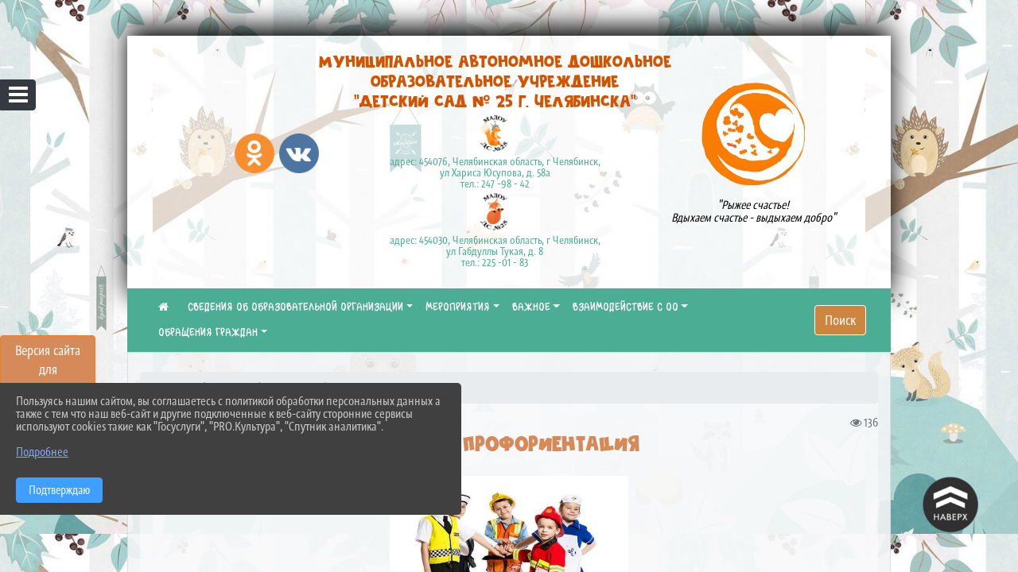

--- FILE ---
content_type: text/html; charset=utf-8
request_url: https://ds25chel.ru/item/1537891
body_size: 15100
content:
<!DOCTYPE html><html lang="ru" class="h-100"><head><meta charset="utf-8"><meta http-equiv="X-UA-Compatible" content="IE=edge"><meta name="viewport" content="width=device-width, initial-scale=1"><link href="https://www.leocdn.ru/uploadsForSiteId/200924/favicon/8cef107b-55d0-4825-8533-1b22c102518a.png" rel="shortcut icon" type="image/x-icon"><meta name="baseStaticUrl" content="/kubcms-front/v5/master"><link rel="stylesheet" crossorigin="" href="/kubcms-front/v5/master/s/a-index-tM_7IAdW.css"><link rel="stylesheet" crossorigin="" href="/kubcms-front/v5/master/s/a-el-form-item-aOVeQJfs.css"><link rel="stylesheet" crossorigin="" href="/kubcms-front/v5/master/s/a-el-checkbox-RI4HkaMh.css"><link rel="stylesheet" crossorigin="" href="/kubcms-front/v5/master/s/a-ParentTreeSelect-vdZDJbKU.css"><link rel="stylesheet" crossorigin="" href="/kubcms-front/v5/master/s/a-HelperTool-tn0RQdqM.css"><link rel="stylesheet" crossorigin="" href="/kubcms-front/v5/master/s/a-VideoInput-CvP3_GcT.css"><link rel="stylesheet" crossorigin="" href="/kubcms-front/v5/master/s/a-el-checkbox-group-D_6SYB2i.css"><link rel="stylesheet" crossorigin="" href="/kubcms-front/v5/master/s/a-index-cdla2BLU.css"><link rel="stylesheet" crossorigin="" href="/kubcms-front/v5/master/s/a-el-popover-Cktl5fHm.css"><link rel="stylesheet" crossorigin="" href="/kubcms-front/v5/master/s/a-FormPublicRender-MIpZo3OT.css"><link rel="stylesheet" crossorigin="" href="/kubcms-front/v5/master/s/a-el-date-picker-B3rLwVmC.css"><link rel="stylesheet" crossorigin="" href="/kubcms-front/v5/master/s/a-el-radio-DCrt2ktn.css"><link rel="stylesheet" crossorigin="" href="/kubcms-front/v5/master/s/a-el-pagination-BDwEpwR6.css"><link rel="stylesheet" crossorigin="" href="/kubcms-front/v5/master/s/a-el-popconfirm-Du63PGr7.css"><link rel="stylesheet" crossorigin="" href="/kubcms-front/v5/master/s/a-el-slider-DZCsS5Hk.css"><link rel="stylesheet" crossorigin="" href="/kubcms-front/v5/master/s/a-el-color-picker-ILi5dVKC.css"><link rel="stylesheet" crossorigin="" href="/kubcms-front/v5/master/s/a-el-input-number-BjNNn4iI.css"><link rel="stylesheet" crossorigin="" href="/kubcms-front/v5/master/s/a-index-DsLjyqO-.css"><link rel="stylesheet" crossorigin="" href="/kubcms-front/v5/master/s/a-SectionSettings-DWG_XLy8.css"><link rel="stylesheet" crossorigin="" href="/kubcms-front/v5/master/s/a-inSite-8egEwldS.css"><script type="module" crossorigin="" src="/kubcms-front/v5/master/s/e-inSite-BOhS6m2p.js"></script><link rel="modulepreload" crossorigin="" href="/kubcms-front/v5/master/s/c-index-bEbJun7z.js"><link rel="modulepreload" crossorigin="" href="/kubcms-front/v5/master/s/c-el-form-item-Dxi71L-P.js"><link rel="modulepreload" crossorigin="" href="/kubcms-front/v5/master/s/c-el-checkbox-CajeHZm7.js"><link rel="modulepreload" crossorigin="" href="/kubcms-front/v5/master/s/c-vuedraggable.umd-BHhTWoBF.js"><link rel="modulepreload" crossorigin="" href="/kubcms-front/v5/master/s/c-FrontendInterfaces-BVkycfaD.js"><link rel="modulepreload" crossorigin="" href="/kubcms-front/v5/master/s/c-ParentTreeSelect-9BFWADb_.js"><link rel="modulepreload" crossorigin="" href="/kubcms-front/v5/master/s/c-index-CYQ4u1dC.js"><link rel="modulepreload" crossorigin="" href="/kubcms-front/v5/master/s/c-HelperTool-D7hxN4_b.js"><link rel="modulepreload" crossorigin="" href="/kubcms-front/v5/master/s/c-FormGroupWrapper-lKGmvqxY.js"><link rel="modulepreload" crossorigin="" href="/kubcms-front/v5/master/s/c-_baseMap-DyS895Ik.js"><link rel="modulepreload" crossorigin="" href="/kubcms-front/v5/master/s/c-map-BGkT4sNy.js"><link rel="modulepreload" crossorigin="" href="/kubcms-front/v5/master/s/c-_baseOrderBy-CY_iNDhL.js"><link rel="modulepreload" crossorigin="" href="/kubcms-front/v5/master/s/c-orderBy-Bgm9KKau.js"><link rel="modulepreload" crossorigin="" href="/kubcms-front/v5/master/s/c-VideoInput-DqNmTCf7.js"><link rel="modulepreload" crossorigin="" href="/kubcms-front/v5/master/s/c-lodash-BQl7P9W9.js"><link rel="modulepreload" crossorigin="" href="/kubcms-front/v5/master/s/c-animations-BhI5P8CS.js"><link rel="modulepreload" crossorigin="" href="/kubcms-front/v5/master/s/c-index-DQIgQm1J.js"><link rel="modulepreload" crossorigin="" href="/kubcms-front/v5/master/s/c-index-CQ56PxfO.js"><link rel="modulepreload" crossorigin="" href="/kubcms-front/v5/master/s/c-toInteger-C6xo1XSi.js"><link rel="modulepreload" crossorigin="" href="/kubcms-front/v5/master/s/c-index-D5xCMlbC.js"><link rel="modulepreload" crossorigin="" href="/kubcms-front/v5/master/s/c-FormPublicRender-CshrnIvM.js"><link rel="modulepreload" crossorigin="" href="/kubcms-front/v5/master/s/c-el-pagination-ohcjjy-B.js"><link rel="modulepreload" crossorigin="" href="/kubcms-front/v5/master/s/c-el-popconfirm-CP8G0ic0.js"><link rel="modulepreload" crossorigin="" href="/kubcms-front/v5/master/s/c-index-ndmCYBTm.js"><link rel="modulepreload" crossorigin="" href="/kubcms-front/v5/master/s/c-el-slider-neuk3Ysm.js"><link rel="modulepreload" crossorigin="" href="/kubcms-front/v5/master/s/c-index-BYuZUDxE.js"><link rel="modulepreload" crossorigin="" href="/kubcms-front/v5/master/s/c-AddOrEdit-D10FjbOx.js"><link rel="modulepreload" crossorigin="" href="/kubcms-front/v5/master/s/c-index-yJLvgOIv.js"><link rel="modulepreload" crossorigin="" href="/kubcms-front/v5/master/s/c-index-BLOKTJfr.js"><link rel="modulepreload" crossorigin="" href="/kubcms-front/v5/master/s/c-SingleUploaderWithActions-B7OfwLLm.js"><link rel="modulepreload" crossorigin="" href="/kubcms-front/v5/master/s/c-SectionSettings-S1N5Srcd.js"><style></style><title>Ранняя профориентация | МАДОУ "ДС № 25 Г. Челябинска"</title>
<meta 25="" name="title" content="Ранняя профориентация | МАДОУ " ДС="" №="" Г.="" Челябинска""="">
<meta name="keywords" content="челябинска, челябинской, области, образования, профессионального, обучающихся, ранняя, профориентация, приказ, концепции, организационно, педагогического, с">
<meta name="description" content="Программа ранней профориентации детей дошкольного возраста Кем быть в МАДОУ ДС № 25 г. Челябинска Нормативное сопровождение Региональный уровень Приказ…">
<meta property="og:url" content="https://ds25chel.ru/item/1537891">
<meta property="og:type" content="website">
<meta 25="" property="og:title" content="Ранняя профориентация | МАДОУ " ДС="" №="" Г.="" Челябинска""="">
<meta property="og:description" content="Программа ранней профориентации детей дошкольного возраста Кем быть в МАДОУ ДС № 25 г. Челябинска Нормативное сопровождение Региональный уровень Приказ…">
<meta property="og:image" content="https://www.leocdn.ru/uploadsForSiteId/203458/content/42d978ce-8e58-47d8-adfd-06ef06f18a1f.png">
<meta name="twitter:card" content="summary_large_image">
<meta property="twitter:domain" content="ds25chel.ru">
<meta property="twitter:url" content="https://ds25chel.ru/item/1537891">
<meta 25="" name="twitter:title" content="Ранняя профориентация | МАДОУ " ДС="" №="" Г.="" Челябинска""="">
<meta name="twitter:description" content="Программа ранней профориентации детей дошкольного возраста Кем быть в МАДОУ ДС № 25 г. Челябинска Нормативное сопровождение Региональный уровень Приказ…">
<meta name="twitter:image" content="https://www.leocdn.ru/uploadsForSiteId/203458/content/42d978ce-8e58-47d8-adfd-06ef06f18a1f.png"></head><body class="h-100 ptype-item_page item-id-1537891 parent-id-1339836"><script>
		if ((document?.cookie || '').indexOf('devMode=1') !== -1) {
			var elemDiv = document.createElement('div');
			elemDiv.style.cssText = 'position:fixed;bottom:16px;right:35px;z-index:10000;color:red;';
			elemDiv.innerText = "devMode"
			document.body.appendChild(elemDiv);
		}
				</script><style id="custom-styles-2">@media screen and (max-width: 700px) {
.logobackright {
    display: none;
}
body > div.page-wrapper.h-100 > main > div:nth-child(1) > div > div > div > div:nth-child(3){
    display: none;
}
body > div.page-wrapper.h-100 > main > div:nth-child(1) > div > div > div > div.logo > div:nth-child(1) > div > div.logoleft > p > span:nth-child(4) > span > font{
    display: none;
}
.logoleft {
    margin-left: 91px;
}
}



.headnew {
    display: flex;
    justify-content: center;
    align-items: center;
    text-align: center;
    gap: 20px;
    padding-bottom: 20px;
    padding-left: 65px;
}

.head-image .container, .container-lg, .container-md, .container-sm, .container-xl {
    max-width: 100%;
}

.logo {
    width: 100%;
}


img.headnew-left-social {
    width: 50px;
}

img.headnew-right-img {
    width: 130px;
}


img.headnew-center-avatar {
    width: 56px;
}

.headnew-center-wrap {
    display: flex;
    flex-direction: column;
    align-items: center;
}


span.headnew-descr {
    font-size: 13px;
}


.headnew-center {
    display: flex;
    flex-direction: column;
    gap: 10px;
}

span.headnew-title {
    font-size: 22px;
}


p.headnew-right-descr {
    /* font-family: 'Marianna'; */
    font-size: 14px;
    font-style: italic;
}



body > div.page-wrapper.h-100 > main > div.body-container.mt-4.mb-4 {
    margin-top: auto!important;
}


/*лого в шапке и текст*/
.logoback {
    margin-left: -100px;
    display: flex;
     text-align:center;
}
.logobackright {
    margin-right: 50px;
}
.line {
    display: none;
}
/*лого в шапке и текст*/


/* ширина тела*/
.container, .container-lg, .container-md, .container-sm, .container-xl {
    max-width: 75%;
}
/* ширина тела*/


/* высота заголовка */
.logo {
    margin-top: 0px;
}

/* высота заголовка */
/**********************************************************/
/************** шаблон css (основные фунции) **************/
/**********************************************************/

/*** ПОДГРУЖАЕМ ШРИФТЫ ***/

@font-face {
    font-family: 'Comicsman One'; /* Имя шрифта */
    src: url(https://www.leocdn.ru/uploadsForSiteId/200924/content/758c82d8-4ca4-4875-accb-1b38607fb6c9.ttf); /* Путь к файлу со шрифтом */
   }
   
   @font-face {
    font-family: 'Marianna'; /* Имя шрифта */
    src: url(https://www.leocdn.ru/uploadsForSiteId/1274/content/b233f1d7-3e3f-4571-be2f-3d0dad380caf.ttf); /* Путь к файлу со шрифтом */
   }
   
   
@font-face {
    font-family: Graublau Web; /* Имя шрифта */
    src: url(https://www.leocdn.ru/uploadsForSiteId/203019/content/705bddad-5e59-4457-9f48-404fcfdd9f75.otf); /* Путь к файлу со шрифтом */
   }
   
   @font-face {
    font-family: 'catorze27style1_semibold'; /* Имя шрифта */
    src: url(https://www.leocdn.ru/uploadsForSiteId/203239/content/ba7a4fed-fa3e-49ec-933e-f65baea6409e.woff); /* Путь к файлу со шрифтом */
   }
 
      @font-face {
     font-family: 'Roboto'; /* Имя шрифта */
      src: url(https://www.leocdn.ru/uploadsForSiteId/200018/content/46f891a3-1ecb-4a51-b70f-4569981aae86.woff ); /* Путь к файлу со шрифтом */
   }


   @font-face {
     font-family: 'Pomidorko'; /* Имя шрифта */
      src: url(https://www.leocdn.ru/uploadsForSiteId/200924/content/a1f8c172-6057-4330-addf-32df3fa870b9.otf); /* Путь к файлу со шрифтом */
   }



/*** ПОДГРУЖАЕМ ШРИФТЫ ***/


/*** ШРИФТЫ И СТИЛЬ ЗАГОЛОВКОВ ***/
html.h-100 body.h-100 div.h-100 main.page-content.d-flex.flex-column.h-100.cms-all-sections div.body-container.mt-4.mb-4 div.container {
    background: #f3f4f7e6;
    border:1px solid #ddd;
padding-bottom: 20px;
}

body {

    
        font-family: 'Graublau Web', sans-serif;
    background-image: url(https://www.leocdn.ru/uploadsForSiteId/203458/content/27db6faf-4961-491c-9616-51c0191ce242.jpg);
    background-position: center top;
    background-repeat: repeat;
    background-attachment: fixed;
    -webkit-background-size: cover;
    -moz-background-size: cover;
    -o-background-size: cover;
    background-size: 70%;
}

.logo {/*используем семью шрифтов в шапке сайта ***/

	font-family: 'Graublau Web', serif;
}



a {
  color: #CD853F; 
    text-decoration: none;
    background-color: transparent;
    font-size: 14px;
font-family: Graublau Web !important;
}

a:hover {
 color: #d35400;
    text-decoration: none;
   
} 

.h3, h3 {
    font-size: 26px;
    font-weight: bold;
    text-transform: uppercase;
    letter-spacing: 1px;
    color: #D68A59 !important;
    text-transform: uppercase;
     font-family: Pomidorko !important;

    text-align: center;
    margin-bottom: 20px;
}

.h4, h4 {/*стиль заголовков h4*/
	font-size: 1.3rem;
	font-weight: bold;
	color: #D68A59; 
	 text-transform: uppercase;
	 font-family: Graublau Web !important;
}    


/*иконка главная */
 .fa-home:before {
    content: "\f015 ";
}
 .fa-home:after {
    content: "\00a0 \00a0  ";
font-family: "Comicsman One" !important;
}
/*иконка главная */

/*** ШРИФТЫ И СТИЛЬ ЗАГОЛОВКОВ ***/



/* иконки соц-сети шапка и подвал */
.fa-youtube-square::before, .fa-youtube-square::before {
    color: #48649D;
    width: 1%;
    background-image: url(https://www.leocdn.ru/uploadsForSiteId/200417/content/cc4cc1f2-b18b-4bdb-8525-5324fd6e67d0.png);
    content: '';
    width: 42px;
    height: 42px;
    background-size: cover;
    float: right;
}

i.fa.fa-2x.fa-telegram::before, i.fa.fa-2x.fa-telegram::before {
    color: #48649D;
    width: 1%;
    background-image: url(https://www.leocdn.ru/uploadsForSiteId/202244/content/3a022d45-2c93-4944-905d-acc134c5679d.png);
    content: '';
    width: 42px;
    height: 42px;
    background-size: cover;
    float: right;
    
}

.fa-vk::before {
    color: #48649D;
    width: 1%;
    background-image: url(https://www.leocdn.ru/uploadsForSiteId/201172/content/3dbeed6b-9956-499c-ae48-758107655c1b.png);
    content: '';
    width: 42px;
    height: 42px;
    background-size: cover;
    float: right
}
.fa-odnoklassniki-square::before {
   color: #48649D;
    width: 1%;
    background-image: url(https://www.leocdn.ru/uploadsForSiteId/201172/content/2904fc0e-c9a0-45b6-a489-ea937f865c9a.png);
    content: '';
    width: 42px;
    height: 42px;
    background-size: cover;
    float: right;
}
/* иконки соц-сети шапка и подвал */

/* шапка сайта */
.head-image {
    margin-top: 45px !important;
    margin: -20px auto;
    background-color: #ffffffa8 !important;
    width: 75% !important;
    background-size: auto 100%;
    background-repeat: no-repeat;
    background-position: bottom;
box-shadow: 0px -11px 31px black;
}

/* шапка сайта */





/*обводка блока*/
.el-card {
   border: none;}
/*обводка блока*/




/* горизонтальное меню*/
.navbar-expand-sm .navbar-nav {
    margin: 0 auto;
}

.navbar.navbar-expand-sm.navbar-dark {
    background-color: #4bad94 !important;
    top: 0;
    margin: 0 auto;
    width: 75%;
}
.navbar-dark .navbar-nav .nav-link {
    color: #fff !important;
       font-family: Comicsman One !important;
}

.navbar-dark .navbar-nav .nav-link:hover {
  color: #ffffff82 !important;
    font-size: 15px;
     transition: all 350ms ease !important;
}

.dropdown-menu.menu-sortabled.ui-sortable.show {
    margin-top: 11px;
}

.dropdown-menu {
    border: 1px solid rgb(60 60 60 / 48%);
    border-radius: 0.25rem;
    margin-top: 10px;
}


.dropdown-item:focus, .dropdown-item:hover {
    color: #ffffff;
    text-decoration: none;
    background-color:  #D68A59;;
    font-size: 18px;
         transition: all 350ms ease !important;
}
.dropdown-item.active, .dropdown-item:active {
    background-color: #484848;
}


/* иконки редактирования */
.navbar.navbar-expand-sm.navbar-dark i.fa.fa-list {
color: #919191;
}
.navbar.navbar-expand-sm.navbar-dark i.fa.fa-plus {
color: #919191;
}
/* иконки редактирования */

/* горизонтальное меню*/



/*подвал*/
footer.footer {
text-transform: uppercase;
	background: #4bad94 repeat !important;
	  font-family: Graublau Web !important;
}

footer.footer a {
	color: #FFFFFF;
	text-decoration: none;
}

footer.footer a:hover {
  color: #bdbdbd;
    text-decoration: none;
    font-size: 20px;
     transition: all 350ms ease !important;

}

footer.footer .text-muted a:hover {
    color: #e1e1e1;
    text-decoration: none;
font-size: 14px;
}



.buttonleft {
    float: left;
    width: 25%;
        padding: 10px;
}

.buttonright1 {
    float: right;
    width: 25%;
    display: block;
        border-left: 14px solid #EFAF8C;
    padding: 20px;
}

.buttonright2 {
    float: right;
    width: 25%;
    display: block;
        border-left: 14px solid #EFAF8C;
    padding: 20px;
}

.buttoncentr {
    display: flex;
}

@media screen and (max-width: 800px) {
.buttoncentr {
   display: none; 
}  
}

/*подвал*/

/**********************************************************/
/************** шаблон css (основные фунции) **************/
/**********************************************************/



/* Кнопка вертикального меню */
#show-sidebar {
    top: 100px !important;
}
/* Кнопка вертикального меню */

/*версия для слабовидящих*/
.visual-impired-button {
   margin-top: 400px;
padding: 0.75rem 0rem !important;
    max-width: 109px !important;
}

.fa-eye-slash:before {
    content: "ВЕРСИЯ ДЛЯ СЛАБОВИДЯЩИХ";
    font-size: 10px;
font-family: 'Roboto'; /* Имя шрифта */
}
body > div.page-wrapper.h-100 > div.visual-impired-button > a{
    background-color: #D68A59;
    border-color: #EC7C26;
}
.visual-impired-button a:hover {
    background-color: #d35400;
    transform: scale(1.1) translateX(5px);
    transition: all 350ms ease !important;
}
@media screen and (max-width: 800px) {
  .fa-eye-slash:before {
    content: "\f070";
    font-size: 14px;
     font-family: unset !important;
} 
}
    


/*версия для слабовидящих*/

/*** КНОПКА ПОИСК ***/

.form-inline .form-control {
    width: 140px;
    font-size: 12px;
    text-transform: lowercase;
}

.btn-outline-success {
 color: #fff;
    background-color: #CD853F;
  border-color: #ffffff;
    font-family: Graublau Web;
}

.btn-outline-success:hover {
    color: #e36a9c;
    background-color: #ffffff;
    border-color: #EFAF8C;
}

.btn-outline-success:not(:disabled):not(.disabled).active, .btn-outline-success:not(:disabled):not(.disabled):active, .show > .btn-outline-success.dropdown-toggle {
 color: #fff;
    background-color: #e36a9c;
    border-color: #e36a9c;
}

.btn-outline-success:not(:disabled):not(.disabled).active:focus, .btn-outline-success:not(:disabled):not(.disabled):active:focus, .show > .btn-outline-success.dropdown-toggle:focus {
	box-shadow: 0 0 0 .2rem #e36a9c00 !important;
}

.btn-outline-success.focus, .btn-outline-success:focus {
	box-shadow: 0 0 0 .2rem #e36a9c00 !important;
}
/*** КНОПКА ПОИСК ***/



/*** ХЛЕБНЫЕ КРОШКИ ***/
.breadcrumb  i.fa.fa-home
{display: none;}


.breadcrumb  a {
	color: #4bad94 !important;
	    text-transform: uppercase;
}

.breadcrumb  a:hover {
	color: #dd749e !important;
}

.breadcrumb  a:focus {
	color: #dd749e  !important ;
}
/*** ХЛЕБНЫЕ КРОШКИ ***/


/*** ВЕРТИКАЛЬНОЕ МЕНЮ ***/
.sidebar-content {
    text-transform: uppercase;
}

.sidebar-brand {
	color: #9978a5 !important;
}

.sidebar-brand a {
	color: #9978a5 !important;
}

.sidebar-brand  a:hover {
	color: #9978a5 !important;
}

.sidebar-brand  a:focus {
	color: #9978a5 !important;
}

.sidebar-wrapper .sidebar-menu .active > a {
	background: #4e4e4e;
}

.sidebar-wrapper .sidebar-menu .sidebar-dropdown .sidebar-submenu ul {
	background: #9978a5;
}

.sidebar-wrapper {
	background: #303030;
}

.sidebar-wrapper .sidebar-menu a {
	color: #ffffff !important;
}

.sidebar-wrapper .sidebar-menu a:hover {
	color: #c1c1c1 !important;
}

.sidebar-wrapper .sidebar-menu a:focus {
	color: #c1c1c1 !important;
}

.sidebar-menu > ul:nth-child(1) > li:nth-child(1) {
	color: #9978a5 !important;
}

.sidebar-menu > ul:nth-child(2) > li:nth-child(1) {
	color: #9978a5 !important;
}
/*** ВЕРТИКАЛЬНОЕ МЕНЮ ***/



/*** ИНОЕ ***/


/**** Карусель банеров ***/
[data-block-id="110769"] .slick-initialized .slick-slide  a {
    font-size: 12px !important;
}
/** изображения **/
[data-block-id="110769"] .slick-initialized .slick-slide img {
transition: all 300ms ease !important;
border-radius: 100px !important;
-webkit-filter: grayscale(30%) !important;
filter: grayscale(30%) !important;
margin-bottom: 8px !important;
}
[data-block-id="110769"] .slick-initialized .slick-slide img:hover {filter: none !important; }
/** изображения **/
[data-block-id="110769"] .slick-slide .w-100 {
    width: 90% !important;
    
 background: white !important;
}
/** ссылки **/
.cms-block-banners.slider-banners .each-item-container a {color: #6D6B7A; font-size: 13px; transition: all 300ms ease; text-decoration: none;}
.cms-block-banners.slider-banners .each-item-container a:hover {color: #212121; text-decoration: none;}

/* иконки контроля*/
.carousel-control-prev-icon {background: url("https://782329.selcdn.ru/leo_panorams/sprite_icons.png") no-repeat 10px -320px !important;}
.carousel-control-next-icon {background: url("https://782329.selcdn.ru/leo_panorams/sprite_icons.png")  no-repeat 0px -380px !important;}
/* иконки контроля*/
/*** Карусель банеров ***/


/*Секции*/

html {
  scroll-behavior: smooth;
}
body {
  margin: 0;
 
}


.menu nav > p > a
 {
    margin-left: 10px;
}

a + a{
  margin-left: 0em;
}

section {
  width: 100%;
  height: auto;

  justify-content: center;
  align-items: center;
}
#a {
 background: url("https://home-school.interneturok.ru/static/articles/tridzat_pyat_sites/tridzat_pyat_sites.jpg") !important;
    background-position: left top !important;
    background-size: cover!important;
    background-repeat: no-repeat !important;
    background-attachment: fixed !important;

}
#b {

      background-position: left top !important;
    background-size: cover!important;
    background-repeat: no-repeat !important;
    background-attachment: fixed !important;
  
}
section#с {
     background: url("https://www.leocdn.ru/uploadsForSiteId/202566/content/adb5bbdc-3203-4eeb-82a0-caff622d0c66.jpg") !important;
      background-position: left top !important;
    background-size: cover!important;
    background-repeat: no-repeat !important;
    background-attachment: fixed !important;
   width: 100%;
  height: 900px;

 
}

#d {

background-position: left top !important;
    background-size: cover!important;
    background-repeat: no-repeat !important;
    background-attachment: fixed !important;
}
/*Секции*/

/*кнопки*/
.button_1619682619722 {

    display: inline-block !important;
    text-decoration: none !important;
    background-color: #dc3545 !important;
    color: #ffffff !important;
    border-radius: 5px !important;
    font-size: 14px !important;
    padding: 6px 27px !important; 
    transition: all 0.4s ease !important;
margin-top: 0px !important;
margin-bottom: 0px !important;
}
.button_1619682619722:hover{
    text-decoration: none !important; 
    background-color: #222 !important;
    color: #fff !important;
 font-size: 15px !important;
  transition: all 350ms ease !important;
}
/*кнопки*/</style><div class="page-wrapper h-100"><a id="show-sidebar" class="btn btn-sm btn-dark" href="#"><i class="fa fa-2x fa-bars"></i></a><nav id="sidebar" class="sidebar-wrapper"><div class="sidebar-content"><div class="sidebar-brand d-flex flex-row-reverse"><div id="close-sidebar"><i class="fa fa-times"></i></div></div><div class="sidebar-search"><form id="sidebar-search-form" action="/search"><div class="input-group"><input type="text" class="form-control search-menu" name="query" placeholder="Поиск по сайту..." value=""><div class="input-group-append" id="sidebar-search-button"><span class="input-group-text"><i class="fa fa-search" aria-hidden="true"></i></span></div></div></form></div><div class="sidebar-menu"><ul class="menu-sortabled"><li class="header-menu"><span>Главное</span></li><li id="sidebar_menu_1339814" item-id="1339814" class="sidebar-dropdown"><a href="/sveden"><span>СВЕДЕНИЯ ОБ ОБРАЗОВАТЕЛЬНОЙ ОРГАНИЗАЦИИ</span></a><div class="sidebar-submenu"><ul class="menu-sortabled"><li id="sidebar_menu_1339817" item-id="1339817" class=""><a href="/sveden/common">01. Основные сведения</a><span style="display:none" class="move-box"><i class="fa fa-arrows"></i></span></li><li id="sidebar_menu_1339818" item-id="1339818" class=""><a href="/sveden/struct">02. Структура и органы управления образовательной организацией</a><span style="display:none" class="move-box"><i class="fa fa-arrows"></i></span></li><li id="sidebar_menu_1339819" item-id="1339819" class=""><a href="/sveden/document">03. Документы</a><span style="display:none" class="move-box"><i class="fa fa-arrows"></i></span></li><li id="sidebar_menu_1339820" item-id="1339820" class=""><a href="/sveden/education">04. Образование</a><span style="display:none" class="move-box"><i class="fa fa-arrows"></i></span></li><li id="sidebar_menu_1339822" item-id="1339822" class=""><a href="/sveden/managers">05. Руководство</a><span style="display:none" class="move-box"><i class="fa fa-arrows"></i></span></li><li id="sidebar_menu_2007697" item-id="2007697" class=""><a href="/sveden/employees">06. Педагогический состав</a><span style="display:none" class="move-box"><i class="fa fa-arrows"></i></span></li><li id="sidebar_menu_1339827" item-id="1339827" class=""><a href="/sveden/objects">07. Материально-техническое обеспечение и оснащенность образовательного процесса. Доступная среда</a><span style="display:none" class="move-box"><i class="fa fa-arrows"></i></span></li><li id="sidebar_menu_1339823" item-id="1339823" class=""><a href="/sveden/paid_edu">08. Платные образовательные услуги</a><span style="display:none" class="move-box"><i class="fa fa-arrows"></i></span></li><li id="sidebar_menu_1339825" item-id="1339825" class=""><a href="/sveden/budget">09. Финансово-хозяйственная деятельность</a><span style="display:none" class="move-box"><i class="fa fa-arrows"></i></span></li><li id="sidebar_menu_1339826" item-id="1339826" class=""><a href="/sveden/vacant">10. Вакантные места для приема (перевода) обучающихся</a><span style="display:none" class="move-box"><i class="fa fa-arrows"></i></span></li><li id="sidebar_menu_1339824" item-id="1339824" class=""><a href="/sveden/grants">11. Стипендии и меры поддержки обучающихся</a><span style="display:none" class="move-box"><i class="fa fa-arrows"></i></span></li><li id="sidebar_menu_1339816" item-id="1339816" class=""><a href="/sveden/inter">12. Международное сотрудничество</a><span style="display:none" class="move-box"><i class="fa fa-arrows"></i></span></li><li id="sidebar_menu_1339828" item-id="1339828" class=""><a href="/sveden/catering">13. Организация питания в образовательной организации</a><span style="display:none" class="move-box"><i class="fa fa-arrows"></i></span></li><li id="sidebar_menu_1339821" item-id="1339821" class=""><a href="/sveden/eduStandarts">14. Образовательные стандарты и требования</a><span style="display:none" class="move-box"><i class="fa fa-arrows"></i></span></li><li class="admin-buttons horizontal-menu" style="display:none"><div class="d-flex justify-content-around text-center"><a data-toggle="tooltip" class="nav-link w-full" data-placement="bottom" title="Список" href="/front#/content?type=menu&amp;parentId=1339814"><i class="fa fa-list"></i></a><a data-toggle="tooltip" class="nav-link w-full" data-placement="bottom" title="Добавить" href="/front#/content/add?type=menu&amp;parentId=1339814"><i class="fa fa-plus"></i></a></div></li></ul></div><span style="display:none" class="move-box"><i class="fa fa-arrows"></i></span></li><li id="sidebar_menu_1339829" item-id="1339829" class="sidebar-dropdown"><a href="/item/1339829"><span>МЕРОПРИЯТИЯ</span></a><div class="sidebar-submenu"><ul class="menu-sortabled"><li id="sidebar_menu_1339832" item-id="1339832" class=""><a href="/news">Новости</a><span style="display:none" class="move-box"><i class="fa fa-arrows"></i></span></li><li id="sidebar_menu_1512844" item-id="1512844" class=""><a href="/item/1512844">Акции</a><span style="display:none" class="move-box"><i class="fa fa-arrows"></i></span></li><li id="sidebar_menu_1339830" item-id="1339830" class=""><a href="/item/1339830">Цветущий город - 2023</a><span style="display:none" class="move-box"><i class="fa fa-arrows"></i></span></li><li id="sidebar_menu_1339831" item-id="1339831" class=""><a href="/item/1339831">Видео</a><span style="display:none" class="move-box"><i class="fa fa-arrows"></i></span></li><li class="admin-buttons horizontal-menu" style="display:none"><div class="d-flex justify-content-around text-center"><a data-toggle="tooltip" class="nav-link w-full" data-placement="bottom" title="Список" href="/front#/content?type=menu&amp;parentId=1339829"><i class="fa fa-list"></i></a><a data-toggle="tooltip" class="nav-link w-full" data-placement="bottom" title="Добавить" href="/front#/content/add?type=menu&amp;parentId=1339829"><i class="fa fa-plus"></i></a></div></li></ul></div><span style="display:none" class="move-box"><i class="fa fa-arrows"></i></span></li><li id="sidebar_menu_1339836" item-id="1339836" class="sidebar-dropdown"><a href="/item/1339836"><span>ВАЖНОЕ</span></a><div class="sidebar-submenu"><ul class="menu-sortabled"><li id="sidebar_menu_1411237" item-id="1411237" class=""><a href="/item/1411237">Детский сад </a><span style="display:none" class="move-box"><i class="fa fa-arrows"></i></span></li><li id="sidebar_menu_1684499" item-id="1684499" class=""><a href="/item/1684499">Инновационная деятельность</a><span style="display:none" class="move-box"><i class="fa fa-arrows"></i></span></li><li id="sidebar_menu_1411480" item-id="1411480" class=""><a href="/item/1411480">Приём в ДОУ</a><span style="display:none" class="move-box"><i class="fa fa-arrows"></i></span></li><li id="sidebar_menu_1537845" item-id="1537845" class=""><a href="/item/1537845">ВСОКО</a><span style="display:none" class="move-box"><i class="fa fa-arrows"></i></span></li><li id="sidebar_menu_1566230" item-id="1566230" class=""><a href="/item/1566230">Год педагога и наставника - 2023</a><span style="display:none" class="move-box"><i class="fa fa-arrows"></i></span></li><li id="sidebar_menu_1537891" item-id="1537891" class="active"><a href="/item/1537891">Ранняя профориентация</a><span style="display:none" class="move-box"><i class="fa fa-arrows"></i></span></li><li id="sidebar_menu_1339844" item-id="1339844" class=""><a href="/nok">НОКО</a><span style="display:none" class="move-box"><i class="fa fa-arrows"></i></span></li><li id="sidebar_menu_1339841" item-id="1339841" class=""><a href="/parents">Родителю</a><span style="display:none" class="move-box"><i class="fa fa-arrows"></i></span></li><li id="sidebar_menu_1339846" item-id="1339846" class=""><a href="/item/1339846">Информационная безопасность</a><span style="display:none" class="move-box"><i class="fa fa-arrows"></i></span></li><li id="sidebar_menu_1339845" item-id="1339845" class=""><a href="/safety">Безопасность детей</a><span style="display:none" class="move-box"><i class="fa fa-arrows"></i></span></li><li id="sidebar_menu_1339842" item-id="1339842" class=""><a href="/anticorr">Антикоррупция</a><span style="display:none" class="move-box"><i class="fa fa-arrows"></i></span></li><li id="sidebar_menu_1339837" item-id="1339837" class=""><a href="/certification">Аттестация педагогических работников</a><span style="display:none" class="move-box"><i class="fa fa-arrows"></i></span></li><li class="admin-buttons horizontal-menu" style="display:none"><div class="d-flex justify-content-around text-center"><a data-toggle="tooltip" class="nav-link w-full" data-placement="bottom" title="Список" href="/front#/content?type=menu&amp;parentId=1339836"><i class="fa fa-list"></i></a><a data-toggle="tooltip" class="nav-link w-full" data-placement="bottom" title="Добавить" href="/front#/content/add?type=menu&amp;parentId=1339836"><i class="fa fa-plus"></i></a></div></li></ul></div><span style="display:none" class="move-box"><i class="fa fa-arrows"></i></span></li><li id="sidebar_menu_1339854" item-id="1339854" class="sidebar-dropdown"><a href="/item/1339854"><span>ВЗАИМОДЕЙСТВИЕ С ОО</span></a><div class="sidebar-submenu"><ul class="menu-sortabled"><li id="sidebar_menu_1339855" item-id="1339855" class=""><a href="/coll">ОН-ЛАЙН ПРИЁМНАЯ</a><span style="display:none" class="move-box"><i class="fa fa-arrows"></i></span></li><li id="sidebar_menu_1339856" item-id="1339856" class=""><a href="/item/1339856">Адрес и схема проезда</a><span style="display:none" class="move-box"><i class="fa fa-arrows"></i></span></li><li class="admin-buttons horizontal-menu" style="display:none"><div class="d-flex justify-content-around text-center"><a data-toggle="tooltip" class="nav-link w-full" data-placement="bottom" title="Список" href="/front#/content?type=menu&amp;parentId=1339854"><i class="fa fa-list"></i></a><a data-toggle="tooltip" class="nav-link w-full" data-placement="bottom" title="Добавить" href="/front#/content/add?type=menu&amp;parentId=1339854"><i class="fa fa-plus"></i></a></div></li></ul></div><span style="display:none" class="move-box"><i class="fa fa-arrows"></i></span></li><li id="sidebar_menu_1339848" item-id="1339848" class="sidebar-dropdown"><a href="/item/1339848"><span>ОБРАЩЕНИЯ ГРАЖДАН</span></a><div class="sidebar-submenu"><ul class="menu-sortabled"><li id="sidebar_menu_1339849" item-id="1339849" class=""><a href="/item/1339849">01. Личный прием граждан</a><span style="display:none" class="move-box"><i class="fa fa-arrows"></i></span></li><li id="sidebar_menu_1339851" item-id="1339851" class=""><a href="/item/1339851">02. Форма для обращения</a><span style="display:none" class="move-box"><i class="fa fa-arrows"></i></span></li><li id="sidebar_menu_1339853" item-id="1339853" class=""><a href="/item/1339853">03. Информация о результатах рассмотрения обращений</a><span style="display:none" class="move-box"><i class="fa fa-arrows"></i></span></li><li id="sidebar_menu_1339850" item-id="1339850" class=""><a href="/item/1339850">04. Часто задаваемые вопросы</a><span style="display:none" class="move-box"><i class="fa fa-arrows"></i></span></li><li class="admin-buttons horizontal-menu" style="display:none"><div class="d-flex justify-content-around text-center"><a data-toggle="tooltip" class="nav-link w-full" data-placement="bottom" title="Список" href="/front#/content?type=menu&amp;parentId=1339848"><i class="fa fa-list"></i></a><a data-toggle="tooltip" class="nav-link w-full" data-placement="bottom" title="Добавить" href="/front#/content/add?type=menu&amp;parentId=1339848"><i class="fa fa-plus"></i></a></div></li></ul></div><span style="display:none" class="move-box"><i class="fa fa-arrows"></i></span></li><li class="admin-buttons horizontal-menu" style="display:none"><div class="d-flex justify-content-around text-center"><a data-toggle="tooltip" class="nav-link w-full" data-placement="bottom" title="Список" href="/front#/content?type=menu&amp;parentIdIsNull=true"><i class="fa fa-list"></i></a><a data-toggle="tooltip" class="nav-link w-full" data-placement="bottom" title="Добавить" href="/front#/content/add?type=menu&amp;parentIdIsNull=true"><i class="fa fa-plus"></i></a></div></li></ul><ul><li class="header-menu"><span>Дополнительно</span></li><li class=""><a href="/map"><span>Карта сайта</span></a></li><li class=""><a href="/search"><span>Поиск</span></a></li></ul></div></div></nav><div class="visual-impired-button" itemprop="copy" style="padding:3px 0"><a style="margin-top:10px" href="#" class="btn btn-danger spec bvi-open" aria-label="Включить версию для слабовидящих">Версия сайта для слабовидящих</a></div><main class="page-content d-flex flex-column h-100 cms-all-sections" id="allrecords"><div data-section-id="13638" data-section-type="header" data-section-comment="" data-section-visible="1" class="bvi-tts" id="rec13638"><div class="head-image" style="width:100%;background-size:cover;background-image:url('')"><div style="position:relative;padding-bottom:26px;padding-top:20px" class="container"><div class="d-flex align-items-center justify-content-between"><div class="line" style="padding:0px"><div style="padding:12px 9px 0 10px"><img src="https://www.leocdn.ru/assets/your_logo.png" loading="lazy"></div></div><div class="logo"><div><div class="headnew">
    <div class="headnew-left">
        <p class="headnew-left-social-wrap">
            <a href="https://ok.ru/group/70000001377345">
                <img class="headnew-left-social" alt="" src="https://www.leocdn.ru/uploadsForSiteId/203458/content/34d53b3a-3b20-4985-a55b-96ba6286bab4.png" loading="lazy"></a>&nbsp;<a href="https://vk.com/public216177433">
                <img class="headnew-left-social" alt="" src="https://www.leocdn.ru/uploadsForSiteId/203458/content/7a19bdf7-a44f-4830-847f-0df6ee2be56e.png" loading="lazy"></a>
        </p>
    </div>
    <div class="headnew-center">
    
            <span class="headnew-title" style="color:#d35400; font-family: Pomidorko;">
                Муниципальное автономное дошкольное<br>образовательное учреждение<br>"Детский сад № 25 г.
                Челябинска"</span>
           
            <div class="headnew-center-wrap">
            <img class="headnew-center-avatar" alt="" src="https://www.leocdn.ru/uploadsForSiteId/203458/content/7d48cad5-caa0-4e89-b4ef-3d19331ddbf1.png" loading="lazy">
            <span class="headnew-descr" style="color:#4bad94;  font-family: Graublau Web;">
               адрес: 454076, Челябинская область, г Челябинск,<br>ул Хариса Юсупова, д.
                    58а<br>
                    тел.: 247 -98 - 42
            </span>
            </div>

            <div class="headnew-center-wrap">
            <img class="headnew-center-avatar" alt="" src="https://www.leocdn.ru/uploadsForSiteId/203458/content/1682d44a-961a-4cfd-937c-3fbad82607c4.png" loading="lazy">
            <span class="headnew-descr" style="color:#4bad94;  font-family: Graublau Web;">
              адрес: 454030, Челябинская область, г Челябинск,<br>ул Габдуллы Тукая, д. 8<br>
                    тел.: 225 -01 - 83
            </span>
            </div>

    </div>
    <div class="headnew-right">
        <p><img class="headnew-right-img" alt="" src="https://www.leocdn.ru/uploadsForSiteId/203458/content/9588a69e-42de-428e-8539-3595c438ce35.png" loading="lazy">
        </p>
        <p class="headnew-right-descr"> "Рыжее счастье!<br>
            Вдыхаем счастье - выдыхаем добро"</p>
    </div>
</div>
</div><div>     </div></div><div></div></div></div></div><nav class="navbar navbar-expand-sm navbar-dark" style="background-color:#343a40"><div class="container-fluid"><button class="navbar-toggler" type="button" data-toggle="collapse" data-target="#navbarsExample03" aria-controls="navbarsExample03" aria-expanded="false" aria-label="Развернуть наигацию"><span class="navbar-toggler-icon"></span></button><div class="collapse navbar-collapse visible" id="navbarsExample03"><ul class="navbar-nav mr-auto menu-sortabled"><li class="nav-item"><a class="nav-link" href="/"><i class="fa fa-home"></i></a></li><li class="nav-item dropdown" id="menu_1339814" item-id="1339814"><a class="nav-link dropdown-toggle" href="/sveden" id="dropdown03" data-toggle="dropdown" aria-haspopup="true" aria-expanded="false">СВЕДЕНИЯ ОБ ОБРАЗОВАТЕЛЬНОЙ ОРГАНИЗАЦИИ</a><ul class="dropdown-menu menu-sortabled" aria-labelledby="dropdown03"><li id="menu_1339817" item-id="1339817"><a class="dropdown-item" href="/sveden/common">01. Основные сведения</a><span style="display:none" class="move-box"><i class="fa fa-arrows"></i></span></li><li id="menu_1339818" item-id="1339818"><a class="dropdown-item" href="/sveden/struct">02. Структура и органы управления образовательной организацией</a><span style="display:none" class="move-box"><i class="fa fa-arrows"></i></span></li><li id="menu_1339819" item-id="1339819"><a class="dropdown-item" href="/sveden/document">03. Документы</a><span style="display:none" class="move-box"><i class="fa fa-arrows"></i></span></li><li id="menu_1339820" item-id="1339820"><a class="dropdown-item" href="/sveden/education">04. Образование</a><span style="display:none" class="move-box"><i class="fa fa-arrows"></i></span></li><li id="menu_1339822" item-id="1339822"><a class="dropdown-item" href="/sveden/managers">05. Руководство</a><span style="display:none" class="move-box"><i class="fa fa-arrows"></i></span></li><li id="menu_2007697" item-id="2007697"><a class="dropdown-item" href="/sveden/employees">06. Педагогический состав</a><span style="display:none" class="move-box"><i class="fa fa-arrows"></i></span></li><li id="menu_1339827" item-id="1339827"><a class="dropdown-item" href="/sveden/objects">07. Материально-техническое обеспечение и оснащенность образовательного процесса. Доступная среда</a><span style="display:none" class="move-box"><i class="fa fa-arrows"></i></span></li><li id="menu_1339823" item-id="1339823"><a class="dropdown-item" href="/sveden/paid_edu">08. Платные образовательные услуги</a><span style="display:none" class="move-box"><i class="fa fa-arrows"></i></span></li><li id="menu_1339825" item-id="1339825"><a class="dropdown-item" href="/sveden/budget">09. Финансово-хозяйственная деятельность</a><span style="display:none" class="move-box"><i class="fa fa-arrows"></i></span></li><li id="menu_1339826" item-id="1339826"><a class="dropdown-item" href="/sveden/vacant">10. Вакантные места для приема (перевода) обучающихся</a><span style="display:none" class="move-box"><i class="fa fa-arrows"></i></span></li><li id="menu_1339824" item-id="1339824"><a class="dropdown-item" href="/sveden/grants">11. Стипендии и меры поддержки обучающихся</a><span style="display:none" class="move-box"><i class="fa fa-arrows"></i></span></li><li id="menu_1339816" item-id="1339816"><a class="dropdown-item" href="/sveden/inter">12. Международное сотрудничество</a><span style="display:none" class="move-box"><i class="fa fa-arrows"></i></span></li><li id="menu_1339828" item-id="1339828"><a class="dropdown-item" href="/sveden/catering">13. Организация питания в образовательной организации</a><span style="display:none" class="move-box"><i class="fa fa-arrows"></i></span></li><li id="menu_1339821" item-id="1339821"><a class="dropdown-item" href="/sveden/eduStandarts">14. Образовательные стандарты и требования</a><span style="display:none" class="move-box"><i class="fa fa-arrows"></i></span></li><li class="mx-3 admin-buttons horizontal-menu" style="display:none"><div class="d-flex justify-content-around text-center"><a data-toggle="tooltip" class="nav-link w-full" data-placement="bottom" title="Список" href="/front#/content?type=menu&amp;parentId=1339814"><i class="fa fa-list"></i></a><a data-toggle="tooltip" class="nav-link w-full" data-placement="bottom" title="Добавить" href="/front#/content/add?type=menu&amp;parentId=1339814"><i class="fa fa-plus"></i></a></div></li></ul><span style="display:none" class="move-box"><i class="fa fa-arrows"></i></span></li><li class="nav-item dropdown" id="menu_1339829" item-id="1339829"><a class="nav-link dropdown-toggle" href="/item/1339829" id="dropdown03" data-toggle="dropdown" aria-haspopup="true" aria-expanded="false">МЕРОПРИЯТИЯ</a><ul class="dropdown-menu menu-sortabled" aria-labelledby="dropdown03"><li id="menu_1339832" item-id="1339832"><a class="dropdown-item" href="/news">Новости</a><span style="display:none" class="move-box"><i class="fa fa-arrows"></i></span></li><li id="menu_1512844" item-id="1512844"><a class="dropdown-item" href="/item/1512844">Акции</a><span style="display:none" class="move-box"><i class="fa fa-arrows"></i></span></li><li id="menu_1339830" item-id="1339830"><a class="dropdown-item" href="/item/1339830">Цветущий город - 2023</a><span style="display:none" class="move-box"><i class="fa fa-arrows"></i></span></li><li id="menu_1339831" item-id="1339831"><a class="dropdown-item" href="/item/1339831">Видео</a><span style="display:none" class="move-box"><i class="fa fa-arrows"></i></span></li><li class="mx-3 admin-buttons horizontal-menu" style="display:none"><div class="d-flex justify-content-around text-center"><a data-toggle="tooltip" class="nav-link w-full" data-placement="bottom" title="Список" href="/front#/content?type=menu&amp;parentId=1339829"><i class="fa fa-list"></i></a><a data-toggle="tooltip" class="nav-link w-full" data-placement="bottom" title="Добавить" href="/front#/content/add?type=menu&amp;parentId=1339829"><i class="fa fa-plus"></i></a></div></li></ul><span style="display:none" class="move-box"><i class="fa fa-arrows"></i></span></li><li class="nav-item dropdown" id="menu_1339836" item-id="1339836"><a class="nav-link dropdown-toggle" href="/item/1339836" id="dropdown03" data-toggle="dropdown" aria-haspopup="true" aria-expanded="false">ВАЖНОЕ</a><ul class="dropdown-menu menu-sortabled" aria-labelledby="dropdown03"><li id="menu_1411237" item-id="1411237"><a class="dropdown-item" href="/item/1411237">Детский сад </a><span style="display:none" class="move-box"><i class="fa fa-arrows"></i></span></li><li id="menu_1684499" item-id="1684499"><a class="dropdown-item" href="/item/1684499">Инновационная деятельность</a><span style="display:none" class="move-box"><i class="fa fa-arrows"></i></span></li><li id="menu_1411480" item-id="1411480"><a class="dropdown-item" href="/item/1411480">Приём в ДОУ</a><span style="display:none" class="move-box"><i class="fa fa-arrows"></i></span></li><li id="menu_1537845" item-id="1537845"><a class="dropdown-item" href="/item/1537845">ВСОКО</a><span style="display:none" class="move-box"><i class="fa fa-arrows"></i></span></li><li id="menu_1566230" item-id="1566230"><a class="dropdown-item" href="/item/1566230">Год педагога и наставника - 2023</a><span style="display:none" class="move-box"><i class="fa fa-arrows"></i></span></li><li id="menu_1537891" item-id="1537891"><a class="dropdown-item active" href="/item/1537891">Ранняя профориентация</a><span style="display:none" class="move-box"><i class="fa fa-arrows"></i></span></li><li id="menu_1339844" item-id="1339844"><a class="dropdown-item" href="/nok">НОКО</a><span style="display:none" class="move-box"><i class="fa fa-arrows"></i></span></li><li id="menu_1339841" item-id="1339841"><a class="dropdown-item" href="/parents">Родителю</a><span style="display:none" class="move-box"><i class="fa fa-arrows"></i></span></li><li id="menu_1339846" item-id="1339846"><a class="dropdown-item" href="/item/1339846">Информационная безопасность</a><span style="display:none" class="move-box"><i class="fa fa-arrows"></i></span></li><li id="menu_1339845" item-id="1339845"><a class="dropdown-item" href="/safety">Безопасность детей</a><span style="display:none" class="move-box"><i class="fa fa-arrows"></i></span></li><li id="menu_1339842" item-id="1339842"><a class="dropdown-item" href="/anticorr">Антикоррупция</a><span style="display:none" class="move-box"><i class="fa fa-arrows"></i></span></li><li id="menu_1339837" item-id="1339837"><a class="dropdown-item" href="/certification">Аттестация педагогических работников</a><span style="display:none" class="move-box"><i class="fa fa-arrows"></i></span></li><li class="mx-3 admin-buttons horizontal-menu" style="display:none"><div class="d-flex justify-content-around text-center"><a data-toggle="tooltip" class="nav-link w-full" data-placement="bottom" title="Список" href="/front#/content?type=menu&amp;parentId=1339836"><i class="fa fa-list"></i></a><a data-toggle="tooltip" class="nav-link w-full" data-placement="bottom" title="Добавить" href="/front#/content/add?type=menu&amp;parentId=1339836"><i class="fa fa-plus"></i></a></div></li></ul><span style="display:none" class="move-box"><i class="fa fa-arrows"></i></span></li><li class="nav-item dropdown" id="menu_1339854" item-id="1339854"><a class="nav-link dropdown-toggle" href="/item/1339854" id="dropdown03" data-toggle="dropdown" aria-haspopup="true" aria-expanded="false">ВЗАИМОДЕЙСТВИЕ С ОО</a><ul class="dropdown-menu menu-sortabled" aria-labelledby="dropdown03"><li id="menu_1339855" item-id="1339855"><a class="dropdown-item" href="/coll">ОН-ЛАЙН ПРИЁМНАЯ</a><span style="display:none" class="move-box"><i class="fa fa-arrows"></i></span></li><li id="menu_1339856" item-id="1339856"><a class="dropdown-item" href="/item/1339856">Адрес и схема проезда</a><span style="display:none" class="move-box"><i class="fa fa-arrows"></i></span></li><li class="mx-3 admin-buttons horizontal-menu" style="display:none"><div class="d-flex justify-content-around text-center"><a data-toggle="tooltip" class="nav-link w-full" data-placement="bottom" title="Список" href="/front#/content?type=menu&amp;parentId=1339854"><i class="fa fa-list"></i></a><a data-toggle="tooltip" class="nav-link w-full" data-placement="bottom" title="Добавить" href="/front#/content/add?type=menu&amp;parentId=1339854"><i class="fa fa-plus"></i></a></div></li></ul><span style="display:none" class="move-box"><i class="fa fa-arrows"></i></span></li><li class="nav-item dropdown" id="menu_1339848" item-id="1339848"><a class="nav-link dropdown-toggle" href="/item/1339848" id="dropdown03" data-toggle="dropdown" aria-haspopup="true" aria-expanded="false">ОБРАЩЕНИЯ ГРАЖДАН</a><ul class="dropdown-menu menu-sortabled" aria-labelledby="dropdown03"><li id="menu_1339849" item-id="1339849"><a class="dropdown-item" href="/item/1339849">01. Личный прием граждан</a><span style="display:none" class="move-box"><i class="fa fa-arrows"></i></span></li><li id="menu_1339851" item-id="1339851"><a class="dropdown-item" href="/item/1339851">02. Форма для обращения</a><span style="display:none" class="move-box"><i class="fa fa-arrows"></i></span></li><li id="menu_1339853" item-id="1339853"><a class="dropdown-item" href="/item/1339853">03. Информация о результатах рассмотрения обращений</a><span style="display:none" class="move-box"><i class="fa fa-arrows"></i></span></li><li id="menu_1339850" item-id="1339850"><a class="dropdown-item" href="/item/1339850">04. Часто задаваемые вопросы</a><span style="display:none" class="move-box"><i class="fa fa-arrows"></i></span></li><li class="mx-3 admin-buttons horizontal-menu" style="display:none"><div class="d-flex justify-content-around text-center"><a data-toggle="tooltip" class="nav-link w-full" data-placement="bottom" title="Список" href="/front#/content?type=menu&amp;parentId=1339848"><i class="fa fa-list"></i></a><a data-toggle="tooltip" class="nav-link w-full" data-placement="bottom" title="Добавить" href="/front#/content/add?type=menu&amp;parentId=1339848"><i class="fa fa-plus"></i></a></div></li></ul><span style="display:none" class="move-box"><i class="fa fa-arrows"></i></span></li><li class="admin-buttons horizontal-menu" style="display:none"><div class="d-flex justify-content-around text-center"><a data-toggle="tooltip" class="nav-link w-full" data-placement="bottom" title="Список" href="/front#/content?type=menu&amp;parentIdIsNull=true"><i class="fa fa-list"></i></a><a data-toggle="tooltip" class="nav-link w-full" data-placement="bottom" title="Добавить" href="/front#/content/add?type=menu&amp;parentIdIsNull=true"><i class="fa fa-plus"></i></a></div></li></ul><form class="form-inline my-2 my-lg-0 search-line d-flex" action="/search"><button class="btn btn-outline-success my-2 my-sm-0" type="submit">Поиск</button></form></div></div></nav></div><div data-section-id="13639" data-section-type="body" data-section-comment="" data-section-visible="1" class="bvi-tts body-container mt-4 mb-4" id="rec13639"><div class="container"><div class="row"><div class="col-md-12"><div>
<div class="kubcms-admin-comp" component="ColumnHeader" :column="9"></div>
</div><div data-block-id="110764" class="bvi-tts mt-4 cms-block cms-block-content" style="background-color:rgba(255, 255, 255, 0.39)"><div><div class="kubcms-admin-comp" component="BlockEditButton" :id="110764"></div></div><div class="row"><div class="col-12 templater-content-block"><div>
						<div class="kubcms-admin-comp" component="AdminContentPanel" id="1537891"></div>
						</div><div class="mb-2"><nav aria-label="breadcrumb"><ol class="breadcrumb"><li class="breadcrumb-item active" aria-current="page"><a href="/"><i class="fa fa-home"></i> Главная</a></li><li class="breadcrumb-item"><a href="/item/1339836">ВАЖНОЕ</a></li><li class="breadcrumb-item active" aria-current="page">Ранняя профориентация</li></ol></nav></div><div class="mb-2"><div class="d-flex justify-content-between mb-1"><div><span class="tz-datetime text-muted" date-format="DD.MM.YYYY HH:mm" iso-timestamp="2023-04-18T06:35:19.000Z">18.04.2023 06:35</span></div><div style="min-width:30px"><span class="total-all-page-views text-muted" title="Кол-во просмотров" style="cursor:help"><i class="fa fa-eye"></i> 136</span></div></div><h3 class="text-center mb-4">Ранняя профориентация</h3></div><div class="my-2"><div style="padding:0 4px"><p style="text-align:center"><img alt="" height="233" src="https://www.leocdn.ru/uploadsForSiteId/203458/content/0ca0d9c7-624b-4615-969e-14991829cf0a.jpg" width="300" loading="lazy"></p>

<p style="text-align: center;"><a href="https://www.leocdn.ru/uploadsForSiteId/203458/content/9db0cfca-5aac-43f0-97e6-1a6a4779c55e.pdf" target="_blank">Программа ранней профориентации детей дошкольного возраста "Кем быть" в МАДОУ "ДС № 25 г. Челябинска"</a></p>

<hr>
<p style="text-align: center;"><strong>Нормативное сопровождение</strong></p>

<p>Региональный уровень</p>

<p><a href="https://www.leocdn.ru/uploadsForSiteId/203458/content/61f1b36e-ea74-4f89-881e-b119f56e5d3f.pdf" target="_blank">Приказ Министерства образования и науки Челябинской области "Об утверждении Концепции организационно-педагогического сопровождения профессионального самоопределния обучающихся Челябинской области" № 01/1739 от 14.08.2020</a>г.</p>

<p><a href="https://www.leocdn.ru/uploadsForSiteId/203458/content/abb436b0-9973-4166-9674-d62fe9b221f5.pdf" target="_blank">ПриказМинистерства образования и науки Челябинской области "Об организации работы по внедрению Концепции организационно-педагогического сопровождения профессионального самоопределния обучающихся Челябинской области" № 01/123 от 22.01.2021г.</a></p>

<p>Муниципальный уровень</p>

<p><a href="https://www.leocdn.ru/uploadsForSiteId/203458/content/2a3b5d5f-fb33-4ae3-8ad8-9b5ece918915.pdf" target="_blank">Приказ Комитета по делам образования города Челябинска "Об организации работы по внедрению Концепции организационно-педагогического сопровождения профессионального самоопределния обучающихся Челябинской области в 2021-2025гг. на территории г. Челябинска" № 92-у от 29.01.2021г.</a></p>

<p><a href="https://www.leocdn.ru/uploadsForSiteId/203458/content/4ebf7e7a-cbb2-42cb-8368-f345988909f7.pdf" target="_blank">Приказ Комитета по делам образования города Челябинска "Об утверждении дорожной карты внедрения и реализации Концепций профессионального самоопределения обучающихся на территории города Челябинска" № 233-у от 15.02.2021г.</a></p>

<hr>
<p style="text-align: center;">Ранняя профориентация в ДОУ</p>

<p style="text-align:center"><img alt="" height="500" src="https://www.leocdn.ru/uploadsForSiteId/203458/content/954f01f6-6b5a-4645-8979-7ba244a8169d.jpg" width="500" loading="lazy"></p>

<p style="text-align:center"><img alt="" height="417" src="https://www.leocdn.ru/uploadsForSiteId/203458/content/b5ea5c02-1a0f-4b31-9043-03ece9120ee0.jpg" width="500" loading="lazy"></p>

<p>&nbsp;</p>
</div> </div><div class="my-2"></div><div class="my-2"></div><div class="my-2"></div><div class="my-2"></div><div class="my-2"></div><div class="my-2"></div><div class="my-2"></div></div></div></div></div></div></div></div><footer data-section-id="13640" data-section-type="footer" data-section-comment="" data-section-visible="1" class="bvi-tts footer mt-auto py-4" id="rec13640"><div style="padding:5px 20px 30px 20px"><div class="buttoncentr">
<div class="buttonleft">
<p><img alt="" height="119" src="https://www.leocdn.ru/uploadsForSiteId/203458/content/42d978ce-8e58-47d8-adfd-06ef06f18a1f.png" width="119" loading="lazy"></p>

<p><br>
<span style="color:#ffffff;">При использовании материалов сайта ссылка<br>
обязательна. Автоматизированное извлечение<br>
информации сайта запрещено!</span></p>
</div>

<div class="buttonright1"><span style="color:#ffffff;"><strong><span style="font-size:16px;">СВЕДЕНИЯ ОБ ОО</span></strong></span><br>
<br>
<a href="/sveden/common">Основные сведения</a><br>
<a href="/sveden/struct">Структура и органы управления</a><br>
<a href="/sveden/document">Документы</a><br>
<a href="/sveden/education">Образование</a><br>
<a href="/sveden/employees">Руководство. Педагогический состав</a><br>
<a href="/sveden/objects">Материально-техническое обеспечение и оснащенность образовательного процесса</a><br>
<a href="/sveden/paid_edu">Платные образовательные услуги</a><br>
<a href="/sveden/budget">Финансово-хозяйственная деятельность</a><br>
<a href="/sveden/vacant">Вакантные места для приема (перевода)</a><br>
<a href="/sveden/ovz">Доступная среда</a><br>
<a href="/sveden/inter">Международное сотрудничество</a><br>
<a href="/sveden/eduStandarts">Образовательные стандарты</a><br>
<a href="/sveden/grants">Стипендии и иные виды материальной поддержки</a><br>
<a href="/sveden/pitanie">Организация питания в образовательной организации</a></div>

<div class="buttonright2"><span style="color:#ffffff;"><strong><span style="font-size:16px;">ВАЖНОЕ</span></strong></span><br>
<br>
<a href="/anticorr">Антикоррупция</a><br>
<a href="/antiterror">Антитеррористическая защищенность</a><br>
<a href="/certification">Аттестация педагогических работников</a><br>
<a href="/safety">Безопасность</a><br>
<a href="/nok">Независимая оценка качества</a><br>
<a href="/parents">Родителям</a><br>
<a href="/students">Учащимся</a></div>

<p>
<style type="text/css">.topbutton { text-align: center; padding: 10px; position: fixed; bottom: 50px; right: 50px; cursor: pointer; font-family: verdana; font-size: 12px; -webkit-border-radius: 5px; background-image: url(https://www.leocdn.ru/uploadsForSiteId/201554/content/5f612626-d908-4f44-a876-81fc13d06630.png); content: ''; width: 70px; height: 70px; background-size: cover; float: right; color: #0ff0 !important; }
</style>
</p>

<p><a class="topbutton" href="#" title="Вернуться к началу">^</a></p>
<!-- /Yandex.Metrika informer --><!-- Yandex.Metrika counter -->

<p>&nbsp;</p>

<div class="ya-share2" data-counter="ig" data-services="collections,vkontakte,odnoklassniki,moimir,blogger,lj,viber,skype,telegram" style="text-align: center;">&nbsp;</div>
</div>
</div><div class="container"><div class="d-flex flex-column flex-sm-row justify-content-between"><div class="text-muted"><a href="/">2026 г. ds25chel.ru</a></div><div class="text-muted"><a href="/front">Вход</a></div><div class="text-muted"><a href="/map">Карта сайта</a></div><div class="text-muted"><a href="/privacy">Политика обработки персональных данных</a></div></div><div class="d-flex flex-column flex-sm-row justify-content-between mt-4"><div class="text-muted"><a href="https://kubcms.ru/about" target="_blank" class="kubcms-link text-muted">Сделано на KubCMS</a></div><div class="text-muted"><a href="https://леопульт.рф" target="_blank" class="text-muted">Разработка и поддержка</a></div></div><div class="d-flex justify-content-center mt-4"><div></div></div></div></footer></main></div><div>
							<public-app></public-app>
							</div><script>
								window.KubCMSBasicData = {"isLocalServer":false,"CDNUrl":"","requestUrl":"https://ds25chel.ru/item/1537891","domain":"http://ds25chel.ru","pageId":-1,"yaMetrika":null};
								</script><script type="text/javascript">
				var xhr = new XMLHttpRequest();
				xhr.open("POST", "/api/visit");
				xhr.setRequestHeader("Content-Type", "application/json; charset=utf-8");
				xhr.send(JSON.stringify({ "pageType": "ITEM_PAGE", "itemId": 1537891 }));
</script></body></html>